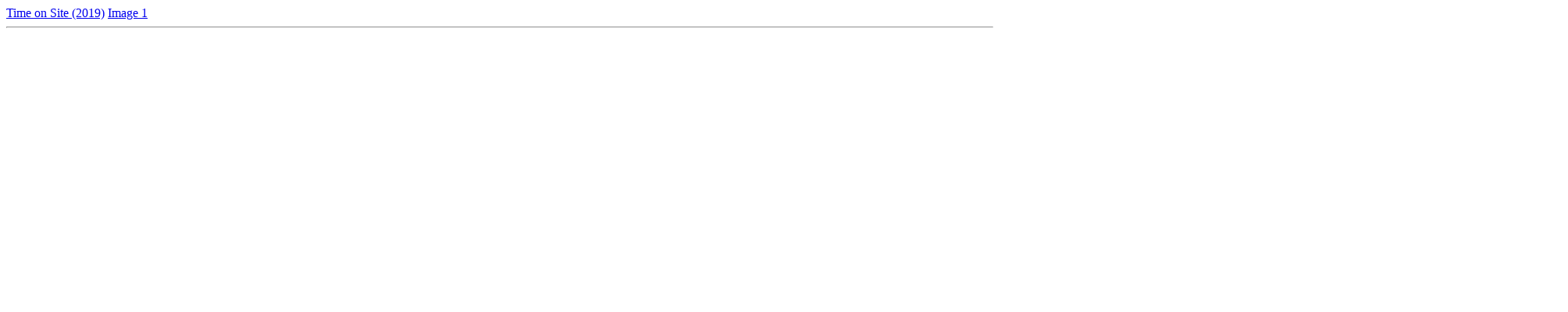

--- FILE ---
content_type: text/html; charset=UTF-8
request_url: https://criticalspatialpractice.co.uk/time-on-site-2019/attachment/1/
body_size: 1163
content:

<div class="container">

	<section class="main2 cntnt cntr">

	
				
				
		<div class="post" id="post-685">
			
			<a href="https://criticalspatialpractice.co.uk/time-on-site-2019/" rev="attachment">Time on Site (2019)</a>
			<a href="https://criticalspatialpractice.co.uk/time-on-site-2019/attachment/1/" rel="bookmark" title="Permanent Link: Image 1">
				Image 1			</a>
			
			<hr />
				
			<a href='https://criticalspatialpractice.co.uk/time-on-site-2019/attachment/1/'><img width="2000" height="1500" src="https://criticalspatialpractice.co.uk/wp-content/uploads/2019/09/1.jpg" class="attachment-1 size-1 jetpack-lazy-image" alt="" decoding="async" loading="lazy" data-lazy-srcset="https://i0.wp.com/criticalspatialpractice.co.uk/wp-content/uploads/2019/09/1.jpg?w=2000&amp;ssl=1 2000w, https://i0.wp.com/criticalspatialpractice.co.uk/wp-content/uploads/2019/09/1.jpg?resize=300%2C225&amp;ssl=1 300w, https://i0.wp.com/criticalspatialpractice.co.uk/wp-content/uploads/2019/09/1.jpg?resize=768%2C576&amp;ssl=1 768w, https://i0.wp.com/criticalspatialpractice.co.uk/wp-content/uploads/2019/09/1.jpg?resize=1024%2C768&amp;ssl=1 1024w" data-lazy-sizes="(max-width: 2000px) 100vw, 2000px" data-lazy-src="https://criticalspatialpractice.co.uk/wp-content/uploads/2019/09/1.jpg?is-pending-load=1" srcset="[data-uri]" /></a><br />
			1.jpg			<br />
						
			<hr />

						
			<hr />
			
		</div>
	
			
	</section>

	<div class="top">
		<a href="#">Back to Top</a>
	</div>

</div>

<link rel='stylesheet' id='jetpack_css-css' href='https://criticalspatialpractice.co.uk/wp-content/plugins/jetpack/css/jetpack.css?ver=12.1.2' type='text/css' media='all' />

<script type="text/javascript" src="https://criticalspatialpractice.co.uk/wp-content/themes/csp-2023/js/jquery.min.js"></script>
<script type="text/javascript" src="https://criticalspatialpractice.co.uk/wp-content/themes/csp-2023/js/jquery.cycle2.js"></script>
<script type="text/javascript" src="https://criticalspatialpractice.co.uk/wp-content/themes/csp-2023/js/jquery.cycle2.caption2.js"></script>
<script type="text/javascript">
var $j = jQuery.noConflict();

$j(window).load(function () {
	setSlideshowContainerHeight();
});

$j(window).resize(function () {
	setSlideshowContainerHeight();
});

function setSlideshowContainerHeight() {
	$j('.cycle').height($j('.cycle img.full:first-of-type').outerHeight());
}

$j(document).ready(function() {
	// //
	$j('.cycle').cycle({ slides: "img.full", caption: '.slide-overlay'});
	$j('.cycle-rw').cycle({ slides: "img.full", caption: '.slide-overlay'});
	$j('.cycle-rw2').cycle({ slides: ".wp-caption"});
	$j('.cycle-rw1').cycle({ slides: "img.full", caption: '.slide-overlay.rw1'});
	$j('.cycle-rw').cycle({ slides: "img.full", caption: '.slide-overlay'});
	$j('.cycle-rw5a').cycle({ slides: "img.full", caption: '.slide-overlay.r1'});
	$j('.cycle-rw5b').cycle({ slides: "img.full", caption: '.slide-overlay.r2'});
	// //
	$j(".top").click(function(){
		$j('html, body').animate({ scrollTop: 0 }, 'slow');
	})
	// //
	$j(".cntnt, .menubtn, .top, .cc").hide(0).delay(300).fadeIn(1000);
	$j(".menu_lhs").hide(0).delay(1500).fadeIn(1100);
	$j("div.projects").hide(0).each(function(i) {
		$j(this).delay(i * 200).fadeIn(500);
	});
	// //
	$j('.entry a, .entry2 a').hover(
		function () {
			$j('img', this).stop().animate({"opacity": "0.5"});
		},
		function () {
			$j('img', this).stop().animate({"opacity": "1"});
		}
	);
	// //
	$j("button.bk1").click(function(){
		$j(this).css({color: "rgb(180, 180, 180)"});
		$j("button.bk2").css({color: "rgb(0, 0, 0)"});
		$j(".jacket.active2").css({display: "block"});
		$j(".jacket.active1").css({display: "none"});
	}, function () {
		$j(this).css({color: "rgb(0, 0, 0)"});
		$j("button.bk2").css({color: "rgb(180, 180, 180)"});
		$j(".jacket.active2").css({display: "none"});
		$j(".jacket.active1").css({display: "block"});
	});
	//
	$j("button.bk2").click(function(){
		$j(this).css({color: "rgb(180, 180, 180)"});
		$j("button.bk1").css({color: "rgb(0, 0, 0)"});
		$j(".jacket.active1").css({display: "block"});
		$j(".jacket.active2").css({display: "none"});
	}, function () {
		$j(this).css({color: "rgb(0, 0, 0)"});
		$j("button.bk1").css({color: "rgb(180, 180, 180)"});
		$j(".jacket.active1").css({display: "none"});
		$j(".jacket.active2").css({display: "block"});
	});
	// //
});

$j(document.documentElement).keyup(function (event) {
	if (event.keyCode == 37){
		$j('.cycle').cycle('prev');
	} else if (event.keyCode == 39){
		$j('.cycle').cycle('next')
	}
});
</script>

</body>

</html>